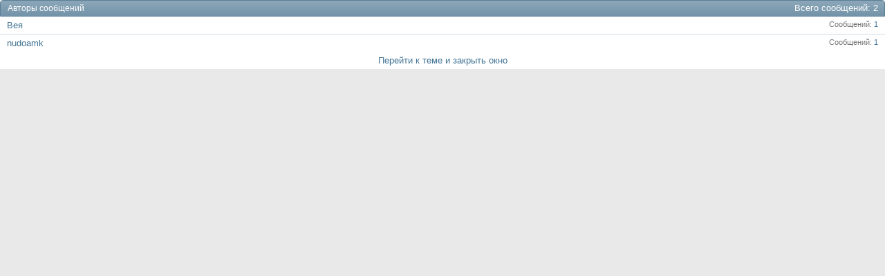

--- FILE ---
content_type: text/html; charset=windows-1251
request_url: http://www.ra-journal.ru/board/misc.php?do=whoposted&t=5253
body_size: 1718
content:
<!DOCTYPE html PUBLIC "-//W3C//DTD XHTML 1.0 Transitional//EN" "http://www.w3.org/TR/xhtml1/DTD/xhtml1-transitional.dtd">
<html xmlns="http://www.w3.org/1999/xhtml" dir="ltr" lang="ru">
<head>
	<meta http-equiv="Content-Type" content="text/html; charset=windows-1251" />
<meta id="e_vb_meta_bburl" name="vb_meta_bburl" content="http://www.ra-journal.ru/board" />
<base href="http://www.ra-journal.ru/board/" /><!--[if IE]></base><![endif]-->
<meta name="generator" content="vBulletin 4.2.2" />
<meta http-equiv="X-UA-Compatible" content="IE=9" />

	<link rel="Shortcut Icon" href="favicon.ico" type="image/x-icon" />


		<meta name="keywords" content="" />
		<meta name="description" content="" />





<script type="text/javascript">
<!--
	if (typeof YAHOO === 'undefined') // Load ALL YUI Local
	{
		document.write('<script type="text/javascript" src="clientscript/yui/yuiloader-dom-event/yuiloader-dom-event.js?v=422"><\/script>');
		document.write('<script type="text/javascript" src="clientscript/yui/connection/connection-min.js?v=422"><\/script>');
		var yuipath = 'clientscript/yui';
		var yuicombopath = '';
		var remoteyui = false;
	}
	else	// Load Rest of YUI remotely (where possible)
	{
		var yuipath = 'clientscript/yui';
		var yuicombopath = '';
		var remoteyui = true;
		if (!yuicombopath)
		{
			document.write('<script type="text/javascript" src="clientscript/yui/connection/connection-min.js?v=422"><\/script>');
		}
	}
	var SESSIONURL = "s=a55c533fbe7e8fbcb9b8ffe46bdfc89b&";
	var SECURITYTOKEN = "guest";
	var IMGDIR_MISC = "images/misc";
	var IMGDIR_BUTTON = "images/buttons";
	var vb_disable_ajax = parseInt("0", 10);
	var SIMPLEVERSION = "422";
	var BBURL = "http://www.ra-journal.ru/board";
	var LOGGEDIN = 0 > 0 ? true : false;
	var THIS_SCRIPT = "misc";
	var RELPATH = "misc.php?do=whoposted&amp;t=5253";
	var PATHS = {
		forum : "",
		cms   : "",
		blog  : ""
	};
	var AJAXBASEURL = "http://www.ra-journal.ru/board/";
// -->
</script>
<script type="text/javascript" src="http://www.ra-journal.ru/board/clientscript/vbulletin-core.js?v=422"></script>





	<link rel="stylesheet" type="text/css" href="css.php?styleid=4&amp;langid=5&amp;d=1393437719&amp;td=ltr&amp;sheet=bbcode.css,editor.css,popupmenu.css,reset-fonts.css,vbulletin.css,vbulletin-chrome.css,vbulletin-formcontrols.css," />

	<!--[if lt IE 8]>
	<link rel="stylesheet" type="text/css" href="css.php?styleid=4&amp;langid=5&amp;d=1393437719&amp;td=ltr&amp;sheet=popupmenu-ie.css,vbulletin-ie.css,vbulletin-chrome-ie.css,vbulletin-formcontrols-ie.css,editor-ie.css" />
	<![endif]-->


	<title> Детский клип - Авторы сообщений</title>
	<link rel="stylesheet" type="text/css" href="css.php?styleid=4&amp;langid=5&amp;d=1393437719&amp;td=ltr&amp;sheet=popup.css" />
	<!--[if lt IE 8]>
	<link rel="stylesheet" type="text/css" href="css.php?styleid=4&amp;langid=5&amp;d=1393437719&amp;td=ltr&amp;sheet=popup-ie.css" />
	<![endif]-->
	<link rel="stylesheet" type="text/css" href="css.php?styleid=4&amp;langid=5&amp;d=1393437719&amp;td=ltr&amp;sheet=additional.css" />

</head>

<body onload="self.focus()">

<div class="block" id="whoposted">
	<dl class="stats total">
		<dt>Всего сообщений</dt>
		<dd>2</dd>
	</dl>
	<h2 class="blockhead">Авторы сообщений</h2>
	<div class="blockbody">
		<ul class="posterlist">
			<li class="blockrow">
	<dl class="stats">
		<dt>Сообщений</dt>
		<dd>
			
				<a href="search.php?s=a55c533fbe7e8fbcb9b8ffe46bdfc89b&amp;do=finduser&amp;userid=2505&amp;searchthreadid=5253&amp;contenttype=vBForum_Post&amp;showposts=1" onclick="opener.location=('search.php?s=a55c533fbe7e8fbcb9b8ffe46bdfc89b&amp;do=finduser&amp;userid=2505&amp;searchthreadid=5253&amp;contenttype=vBForum_Post&amp;showposts=1'); self.close();">1</a>
			
		</dd>
	</dl>
	<div class="username">
	
		<a href="member.php?2505-Вея&amp;s=a55c533fbe7e8fbcb9b8ffe46bdfc89b" target="_blank">Вея</a>
	
	</div>
</li><li class="blockrow">
	<dl class="stats">
		<dt>Сообщений</dt>
		<dd>
			
				<a href="search.php?s=a55c533fbe7e8fbcb9b8ffe46bdfc89b&amp;do=finduser&amp;userid=4009&amp;searchthreadid=5253&amp;contenttype=vBForum_Post&amp;showposts=1" onclick="opener.location=('search.php?s=a55c533fbe7e8fbcb9b8ffe46bdfc89b&amp;do=finduser&amp;userid=4009&amp;searchthreadid=5253&amp;contenttype=vBForum_Post&amp;showposts=1'); self.close();">1</a>
			
		</dd>
	</dl>
	<div class="username">
	
		<a href="member.php?4009-nudoamk&amp;s=a55c533fbe7e8fbcb9b8ffe46bdfc89b" target="_blank">nudoamk</a>
	
	</div>
</li>
		</ul>
	</div>
	<div class="blockfoot"><a href="showthread.php?5253-Детский-клип&amp;s=a55c533fbe7e8fbcb9b8ffe46bdfc89b" onclick="opener.location=('showthread.php?5253-Детский-клип&s=a55c533fbe7e8fbcb9b8ffe46bdfc89b'); self.close();">Перейти к теме и закрыть окно</a></div>
</div>

</body>
</html>